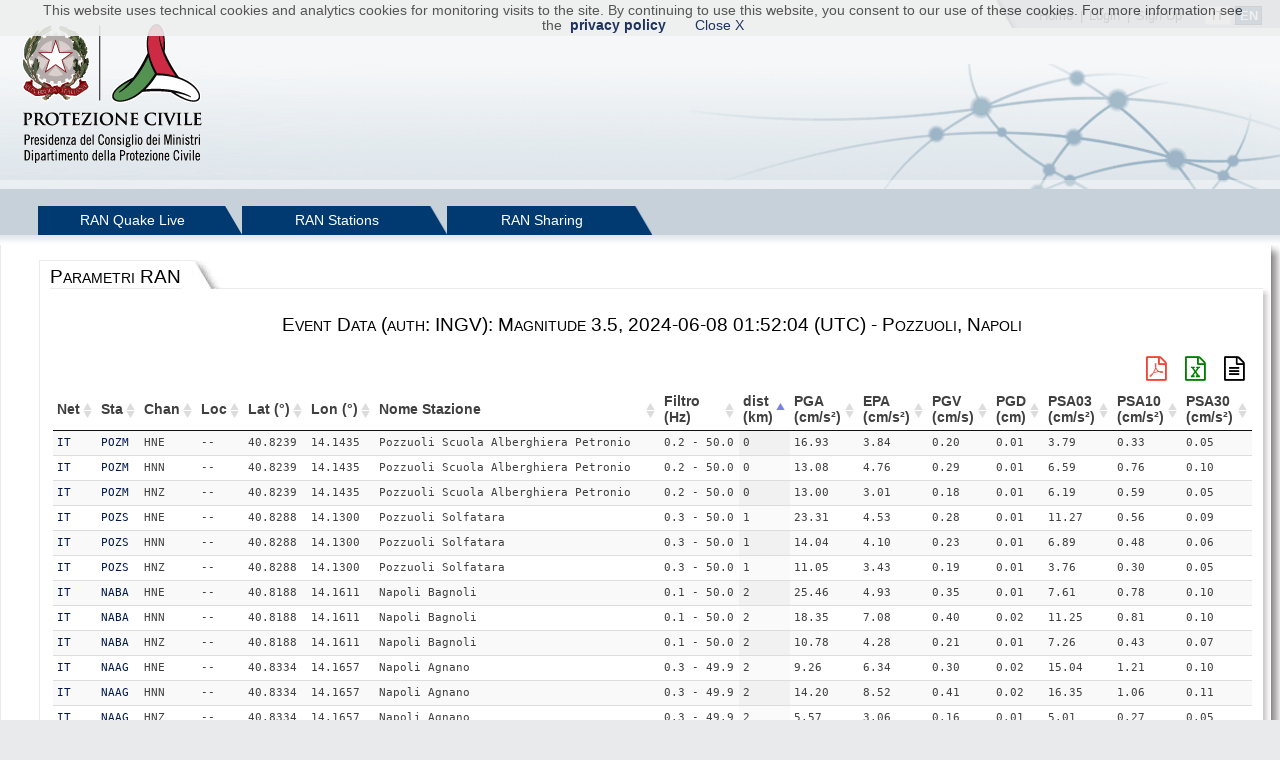

--- FILE ---
content_type: text/css
request_url: https://ran.protezionecivile.it/css-img/css/Main.css?1728047997
body_size: 5328
content:
/*  GLOBAL MAIN  */
*{
	margin:0;
	padding:0;
}
body{
	font-size:85%;
	font-family:Arial, Helvetica, Verdana, Geneva;
	background:#E9EAEB;
	color:#404041;
}
.hidden, .separator{
	display:none;
}
.left{
	float:left;
}
.right{
	float:right;
}
/* COLUMNS */
.doubleColumn{
	overflow:hidden;
	width:100%;
}
.leftColumn{
	float:left;
	width:49%;
}
.rightColumn{
	float:right;
	width:49%;
}
.leftColumn33, .centerColumn33{
	float:left;
	width:32%;
}
.rightColumn33{
	float:right;
	width:32%;
}
/* CONTAINER and PAGE-CONTAINER */
#container {
	margin:0;	
/*	min-width:1024px;
	max-width:1440px;
*/	background:#FFFFFF;
}

/* DA ELIMINARE QUANDO LA PAGINA DI RANDOWNLOAD VERRA' RISTRUTTURATA*/ 
#container-index {
	margin:0;	
	min-width:1024px;
	max-width:1440px;
	background:#FFFFFF;
}
#container_gallery {
	margin:0 30px 0 30px;	
	min-width:1100px;
	max-width:1440px;
	background:#FFFFFF;
}
#container_waveform {
	margin:0 auto;	
	width:100%;
	background:#FFFFFF;
	padding: 18% 0;
}

#page-container{
	margin:0 auto;
	overflow:hidden;
	width:100%;
}
#container-comunicazione #page-container{
	margin:0 auto;
	overflow:visible;
	width:100%;
}
#page-container-bottom {
	background: #cdd4dc;
}
#page-container-bottom .tools{
	background: #003A70;
	margin: 0 2%;
	overflow: hidden;
	text-align: center;
}
/*  HEADER START */
#header h1{
	display:none;
}
#header-top{
	background: none repeat scroll 0 0 #E9EAEB;
	height:0;
}
#header-background{
	background: transparent url(../img/back_header.gif) no-repeat scroll right bottom;
	float: left;
	padding: 0 0 23px;
	width: 100%;
}
#header-logo{
	position: relative;
    z-index: 1;
}
#header-logo a{
	display:block;
	float:left;
	height:141px;
	text-align:right;
	width:178px;
	margin:0 0 0 15px;
}
/*  HEADER tools START */
#header-tools{
	position: relative;
/*	height: 166px;*/
}
.header-tools-wrapper{
	float:right;
	margin-left:-280px;
	width:100%;
}
.header-tools-menu{
	margin-left:240px;
	overflow:hidden;
}
.header-tools-fixed{
	bottom: 0;
	float:right;
	margin: 0 2%;
    position: absolute;
    right: 0;
	width: 96%;
}
#header-tools ul.language, #header-tools ul.page-tools{
	background: #A7B7C8;
	color:#000000;
	float:right;
	font-size:0.95em;
	height: 1.2em;
	list-style:none;
	padding:6px 18px 6px 0px;
	box-sizing: content-box;
}
#header-tools ul.page-tools{
	background: #A7B7C8 url(../img/header_shade.gif) no-repeat scroll left top;
	padding:6px 20px 6px 40px;
}
#header-tools ul li{
	display:inline;
	line-height:19px;
}
#header-tools ul li a{
	color:#000000;
	display:inline;
	float:none;
	height:auto;
	padding:0 0.2em 0 0.2em;
	text-decoration:none;
	width:auto;
	box-sizing: content-box;
}
#header-tools ul li a:hover, #header-tools ul li.selected a{
	text-decoration:underline;
}
#header-tools ul.language li.selected a{
	font-weight:bold;
	text-decoration:none;
}
.search{
	float:right;
	padding:5px 0px 3px 5px;
	width: 100%
}
.search label{
	display:none;
}
.searchField {
	height:26px;
	margin: 0 26px 0 0.5em;
	overflow: hidden;
}
#search {
	height:26px;
	font-size:0.95em;
	width: 100%;
	background-color: transparent;
	border: medium none;
	direction: ltr;
	margin: 0;
	outline: medium none; 
}
.search input.submit{
	vertical-align:top;
}
.search fieldset {
	background:none repeat scroll 0 0 #FFFFFF;
	border: 1px solid lightgrey;
	float: right;
	padding: 0;
	margin:0;
	width: 23%;
}
input.searchButton {
	cursor:pointer;
	/*float:left;*/
	float:right;
	font-weight:bold;
	/*margin:0 0 0 5px;
	padding:5px 10px 4px;*/
	margin: -26px 0 0 -26px;
	padding: .4em;
	text-align:center;
}
#advancedSearch input.searchButton {
	font-weight: normal;
	margin:0 0 0 5px;
	padding:5px 10px 4px;
}
/*  HEADER tools END */
/*  HEADER menuIstituzionale START */
.menuIstituzionale{
	padding:10px 5px 0 0;
}
.menuIstituzionale ul{
	list-style:none;
	margin:0 0 0 210px;
}
.menuIstituzionale ul li{
	line-height:25px;
	display:inline;
}
.menuIstituzionale ul li a{
	text-decoration: none;
}
.menuIstituzionale ul li a:hover{
	text-decoration: underline;
}
/*  HEADER menuIstituzionale END */
/*  HEADER menuPrincipale START */
.menuPrincipale{
	background-color: #c7d1da;
	float: left;
	margin: 0;
	padding: 0 2% 0 0;
	width: 98%;
	box-sizing: content-box;
}

#header{
	background: #FFFFFF url(../img/menu_tab_back.gif) repeat-x scroll left bottom;
	padding: 0 0 39px;
}
.menuPrincipale ul{
	list-style:none outside none;
	margin:0px auto 0px 3%;
	padding:0;
	width:100%; /* tabwidth x ntabs + (1px x ntabs) + padding di a tag + 1px */
	/*width:870px; if exist home tab*/
	overflow:hidden;
	clear:both;
}
.menuPrincipale ul li{
	background: #003A70 url(../img/menu_tab_blue.gif) no-repeat scroll right top;
	float:left;
	line-height:29px;
	margin:0;
	text-align:center;
	width: 16.33%
}
.menuPrincipale ul li.first{
	background: #e3e8ec url(../img/menu_tab_lightblue.gif) no-repeat scroll right top;
	padding: 0 0 0 2%
}

.menuPrincipale li a{
	text-decoration:none;
	color:#FFFFFF;
	display:block;
	padding: 0 15px 0 0;
}
.menuPrincipale a:hover, .menuPrincipale li.selected a{	
	color:#003A70;
	border-left:1px solid #E9EAEB;
	background: #FFFFFF url(../img/menu_tab_white.gif) no-repeat scroll right top;	
}
/*.menuPrincipale li.last a{
	background: #003A70 url(../img/menu_tab_last_blue.jpg) no-repeat scroll right top;
	padding:0 26px 0 0;
	width:165px;
}
.menuPrincipale li.last a:hover{	
	background: #FFFFFF url(../img/menu_tab_last_white.jpg) no-repeat scroll right top;
}
.menuPrincipale li.last-selected a{
	color:#003A70;
	border-left:1px solid #E9EAEB;
	background: #FFFFFF url(../img/menu_tab_last_white.jpg) no-repeat scroll right top;
	padding:0 26px 0 0;
}*/
/*  HEADER menuPrincipale END */
/*  HEADER END */
/*  CONTAINER-MAIN START */
#container-main{
	background: url(../img/container-main_shade_dx.jpg) repeat-y scroll right top transparent;	
	border-left:1px solid #E9EAEB;
	margin:-1px 0 0;
	clear:both;
	overflow:hidden;
}
#container-main-top{
	background:url(../img/container-main_shade_top_dx.jpg) no-repeat scroll right top transparent;
	padding-top:15px;
	clear:both;
}
#container-main-bottom{
	/*background:url(../img/container-main_shade_bottom.jpg) repeat-x scroll right bottom transparent;*/
	background: url("../img/footer_shade.gif") repeat-x scroll right bottom transparent;
	clear: both;
    padding: 0 0 24px;
}
#container-main-bottom-ang{
	/*background:url(../img/container-main_shade_bottom_dx.jpg) no-repeat scroll right bottom transparent;
	padding-top:18px;	
	clear:both;*/
}
#main{
	float:left; /* oblig for 3 col */
	width:100%;	/* oblig for 3 col */
}
#main-content{
	margin:0 238px 0 200px; /* oblig for 3 col : right = main-subcontent + margin-right; left = main-navigation */
	padding:0px 10px 20px 15px;
	min-height:380px;
}
/* variazioni MAIN-CONTAINER */
#main-content-gal{
	margin:0 253px 0 10px;
	padding:8px 20px 20px 20px;
	min-height:180px;
}

#main-content-ran{
/*	margin:0 238px 0 200px; /* oblig for 3 col : right = main-subcontent + margin-right; left = main-navigation */
	padding:0px 10px 20px 0px;
	margin-left: 3%;
/*	min-height:380px;*/
}

#main-content-ran-live{
	float:left; /* oblig for 3 col */
	width:50%; /* oblig = main-content left */
	margin:2px 0 0 -100%; /* left oblig for 3 col */
	padding:0 0 10px 0;
}

#main-content-ran-center{
	margin:30px 26% 0px 50%; /* oblig for 3 col : right = main-subcontent + margin-right; left = main-navigation */
	padding:0px 0px 20px 5px;
/*	min-height:380px;*/
}

#main-content-admin{
	margin:0 0px 0 200px; /* oblig for 2 col : right = main-subcontent; left = main-navigation */
	padding:0px 10px 20px 15px;
	min-height:380px;
}

#distanze_wrap {
    position: relative;
    padding-bottom: 107%;
    height: 0;
    overflow:hidden;
	width: 95%;
}

#distanze {
    position: absolute;
    top: 0;
    left: 0;
    width:100%;
    height:100%;
}

#main-content-ran-live-list{
	float:left;
    width:25%;
	margin:30px 0px 0 -26%;
}

#main-content-ran-list{
	float:right;
    width:32%;
    height:510px;
/*    overflow:auto;
/*	padding:0px 10px 20px 15px;*/
/*	margin:28px 18px 0px 0px;*/
}

#main-content-ran-event-header{
/*	float:left;
    width:32%;
    height:550px;
    overflow:auto;
/*	padding:0px 10px 20px 15px;*/
    height:25%;
	margin:0px 17px 22px 0px;
}

#main-content-ran-event-list{
	overflow:auto;
	max-height:490px;
	float:left;
    width:25%;
	margin:130px 0px 0 -26%;
}

#main-content-ran-events{
	overflow:auto;
	float:left;
    width:24%;
	margin:30px 0px 0 -26%;
}

#main-content-ran-map{
	float:left;
	width:66%;
	padding:0px 10px 20px 0px;
}

/*#main-content-ran-live-map{
	float:left;
	width:50%;
	padding:0px 10px 20px 0px;
}
*/
.bubble_h1{
	color: #00194C;
	font-weight: bold;
	font-size: 1.0em;
	border-bottom: 1px dashed #999999;
}

/*#main-content-ran-map th, td{
	padding: 0 1em .25em 0;
	font-weight: normal;
	font-size:13px;
	text-align: left;
}*/

.bubble_tr {
	padding: 0 1em .25em 0;
	font-weight: normal;
	font-size:13px;
	text-align: left;
}

.bubble_tr_center {
	padding: 0 1em .25em 0;
	font-weight: normal;
	font-size:13px;
	text-align: center;
}

.detail_event{
	margin:1px 14px 5px 7px;
	background:#E9EAEB;
	font-size:14px;
	padding:0px 0px 1px 0px;
/*	text-align:center;*/
}
/* BREADCRUMBS */
.breadcrumbs{
	margin:2px 0 15px 0;
}
/* MAIN-CONTENT TITLE e BODY START */
.main-content-title{
	border-left:1px solid #E9EAEB;
	clear:both;
	overflow:hidden;
	position:relative;
	z-index:2;
}
.main-content-title-tabs{
	border-left:1px solid #E9EAEB;
	background:url(../img/box_shade_small_dx.jpg) repeat-y scroll right top transparent;
	clear:both;
	overflow:hidden;
}
.main-content-body{
	border-top:1px solid #E9EAEB;
	margin-top:-2px;
	border-left:1px solid #E9EAEB;
	background:url(../img/box_shade_small_dx.jpg) repeat-y scroll right top transparent;
	position:relative;
	z-index:1;
}
.main-content-body-tabs{
	border-top:0;
	border-left:1px solid #E9EAEB;
	background:url(../img/box_shade_small_dx.jpg) repeat-y scroll right top transparent;
}
.main-content-text{
	padding:5px 18px 1em 12px;
	line-height:1.23em;
}
.paginatore {
	padding: 30px 5px 0;
	text-align: center;
}
.main-content-text div.paginatore a {
	text-decoration:none;
}
.main-content-text div.paginatore a:hover {
	text-decoration:underline;
}
.main-content-text div.paginatore span {
	font-weight:bold;
}
.paginatore img {
	margin:0 8px;
	vertical-align: middle;
}
.main-content-body-bottom{
	background:url(../img/box_shade_small_bottom.jpg) repeat-x scroll right bottom transparent;
	margin:0 0 0 -1px;	
}
.main-content-body-ang{
	background:url(../img/box_shade_small_bottom_dx.jpg) no-repeat scroll right bottom transparent;
	padding-top:7px;	
	clear:both;
}
/* MAIN_CONTENT TITLE e BODY END */
/* OTHER CONTENT */
.pag-content-block{
	overflow:hidden;
	width:100%;
}
/*  CONTAINER-MAIN END */
/*  MAIN-NAVIGATION START */
#main-navigation{
	float:left; /* oblig for 3 col */
	width:200px; /* oblig = main-content left */
	margin:2px 0 0 -100%; /* left oblig for 3 col */
	padding:0 0 150px 0;
}
#main-navigation-container{
	margin:0 0 0 10px;
}
/* variazioni MAIN-NAVIGATION */
#main-navigation-gal{
	float:left;
	width:10px;
	margin:15px 0 0 -100%;
}
#main-navigation ul.level1{
	list-style:none;
	background:#003A70;
	border-bottom: 20px solid white;
}
#main-navigation ul.level1 li{
	border-top:1px solid #FFFFFF;
	clear:left;
	display:block;
}
#main-navigation ul.level1 li a{
	padding:8px 4px 6px 12px;
	display:block;
	color:#FFFFFF;
	text-decoration:none;
}
#main-navigation ul.level1 li a:hover,#main-navigation ul.level1 li.selected a{
	text-decoration:underline;
}
#main-navigation ul.level2{
	background:#E9EBF2;
	list-style:none;
}
#main-navigation ul.level2 li{
	clear:left;
	display:block;
	border-top:1px solid #909BBA;
}
#main-navigation ul.level2 li a{
	display:block;
	color:#003A70;
	padding-left:22px;
}
#main-navigation ul.level1 li.selected ul.level2 li a{
	text-decoration:none;
}
#main-navigation ul.level2 li.first{
	border-top:0;
}
#main-navigation  ul.level1 li ul.level2 li a:hover,#main-navigation  ul.level1 li ul.level2 li.selected a{
	color:#404041;
	text-decoration:underline;
}
/* MAIN-NAVIGATION-FACETS START */

.facetsBox {
    left: 0;
    margin: 0 0 15px 0;
    position: absolute;
    width: 200px;	
}

#main-navigation-facets{
	float:left;
	width:200px;
	margin:120px 0 0 -100%;
	background:transparent;
	padding:20px 0 150px 0;
}

.facetsBox #main-navigation-facets,.facetsBox #main-navigation
{
	float: none;
	position: relative;
	margin :0px !important;
	padding:0px !important;
}

#main-navigation-facets #main-navigation-container{
	background:transparent;
	margin:0 0 0 13px;
}
#main-navigation-facets div.facet{
	border:1px solid #999999;
	height:150px;
	overflow:auto;
	background:#FFFFFF;
}
#main-navigation-facets ul{
	list-style-type:none;
	margin-bottom:1em;
	margin-left:0;
}
#main-navigation-facets ul li{
	margin:0.3em 0.1em 0 0.2em;
}
#main-navigation-facets ul li a{
	margin:0 4px 8px 2px;
	text-decoration:none;
}
/* MAIN-NAVIGATION-FACETS END */
/*  MAIN-NAVIGATION  END */
/*  MAIN-SUBCONTENT START */
#main-subcontent{
	float:left; /* oblig for 3 col */
	width:220px; /* oblig this + this.margin-right = main-content right */
	margin:60px 18px 0 -238px; /* left oblig for 3 col and = this.width + this.margin-right */
}
.main-subcontent-back{
	margin:0 0 15px 0;
}
/* sia per main-subcontent, sia per correlazioni centrali */
.box{
	margin:0 0 5px 0;
	background:url(../img/box_shade_small_dx.jpg) repeat-y scroll right top transparent;
	border-left:1px solid #E9EAEB;	
	border-top:1px solid #E9EAEB;	
}
.box-attach ul li img, .box img.external-img {
	height:1.2em;
	vertical-align:bottom;
	width:1.2em;
	margin-right:2px;
}
.box-top{	
	background:url(../img/box_shade_small_top_dx.jpg) no-repeat scroll right top transparent;
	padding-top:7px;
	margin:-1px 0 0 0;
}
.box-bottom{
	background:url(../img/box_shade_small_bottom.jpg) repeat-x scroll right bottom transparent;
	margin:0 0 0 -1px;
}
.box-bottom-ang{
	background:url(../img/box_shade_small_bottom_dx.jpg) no-repeat scroll right bottom transparent;
	padding-top:7px;	
	clear:both;
}
.box h3{
	margin:0 16px 0 10px;
	border-bottom:1px dashed #999999;
	/* border-bottom:1px solid #E9EAEB; */
	font-size:15px;
	font-weight:bold;
}
.box h4{
	margin:0 16px 0 10px;
	border-bottom:1px dashed #999999;
	/* border-bottom:1px solid #E9EAEB; */
	font-size:12px;
	font-weight:bold;
}

.box ul{
	clear:both;
	font-size: 12px;
	list-style-type:none;
	margin:0 16px 5px 10px;
	overflow:hidden;
}
.box ul li{
	margin:0.5em 0 0 0;
	clear:both;
	overflow:hidden;
/*	padding:2px 0px;*/
}
.box img.left{
	padding:2px 6px 2px 0;
}
.box .viewall{
	float:right;
	padding:0px 15px 3px 0;
	clear:left;
}

.button_filter{
border: none;
    display: inline-block;
    outline: 0;
    padding: 8px 16px;
    vertical-align: middle;
    overflow: hidden;
    text-decoration: none;
    color: inherit;
    background-color: #f1f1f1!important;
    text-align: center;
    cursor: pointer;
    white-space: nowrap;
	padding: 2px!important;
    margin: 2px 2px;
}
.btn_filter_active {
	background:#ccc !important;
	font-weight: bold;
}

/*  MAIN-SUBCONTENT STOP */
/*  FOOTER  START */
#footer{
	margin:0;
	background: url(../img/back_footer.gif) repeat-x scroll left bottom #eceff2;
	clear:both;
	overflow:hidden;
	padding: 24px 30px 0;
}

#footer .menu-footer{
	padding:20px 0 15px 0;
	margin:0 2% 0 2%;
	clear:both;
	overflow:hidden;
}
#footer .menu-footer div{
	float:left;
	width:155px;
	text-align:left;
}
#footer .menu-footer ul{
	list-style:none;
}
#footer .menu-footer ul li{
	font-size: .95em;
	margin:0 15px 0 0;
}
#footer .menu-footer ul li a{
	text-decoration:none;
	color:#404041;
}
#footer .menu-footer ul li a:hover, #footer .menu-footer ul li.first a:hover{
	text-decoration:underline;
}
#footer .menu-footer ul li.first a{
	color:#003A70;
}
#footer .menu-footer ul li.first{
	border-bottom:1px dashed #909BBA;
	font-size:120%;
	margin:0 15px 5px 0;
}
#page-container-bottom .tools ul{
	display: inline-block;
	list-style:none;
	
	padding:1.1em 1em;
	color:#FFFFFF;
}
#page-container-bottom .tools ul li{
	display:inline-block;
	float: left;
	
}
#page-container-bottom .tools ul li a{
	color:#FFFFFF;
	font-size:.95em;
	text-decoration:none;
	padding:0 4px 0 4px;
} 
#footer .menu-footer div.social-links{
	float: right;
    width: inherit;
    margin-right:20px;
}

#footer .menu-footer div.social-links  ul{
	
 margin-right: 10px;
  
}

#footer .menu-footer div.social-links  ul li{
 
   display: inline;
   float: left;	
   list-style-type:none;
   margin-right: 0;

}

/*  FOOTER  END */
/* Disclamer e Image Pop Up*/
#organigramma {
	float: right;
	cursor: pointer;
}
#background,  #disclamerBackground {
	background:url(../img/grey.png) scroll repeat 0 0;
	display:none;
    height: 100%;
    left: 0;
    position: fixed;
    top: 0;
    width: 100%;
    z-index: 11;
}
#popUp {
	display:none;
	height: auto;
    left: 0;
    position: absolute;
    text-align: center;
    top: 0;
    width: 100%;
    z-index: 12;
}
#popUp p {
	color: #FFFFFF;
    cursor: pointer;
    font-size: 130%;
    font-weight: bold;
    margin: 0 auto;
    text-align: right;
    width: 1022px;
}

.social-links  {
    clear: both;
    margin-right:20px;
    overflow:hidden;
    width: inherit;
}
.social-links  ul{
	float: right;
 margin-right: 10px;
  
}

.social-links  ul li{
	
   display: inline;
   float: left;	
   list-style-type:none;
   padding-right: 8px;

}

.hidden_check{

	visibility:hidden;
}

/* RADAR */

#indietro, #vai, #animButton {
	cursor:pointer;
}

#animButton { 
	margin-left: 5px;
	margin-right: 5px;
	margin-top: -3px;
}

.radar_text {
	float: left;
	padding: 0 0 0 30px;
}

#radar_waiting {
	/* border: 1px solid #E9EAEB; */
	clear: both;
	height: 35px;
	min-width: 30%;
	padding: 10px 0 5px 10px;
	width: 30%;
}

#radar_btn {
	border: 1px solid #E9EAEB;
	clear: both;
	height: 35px;
	min-width: 30%;
	padding: 10px 0 5px 10px;
	width: 30%;
}

.radar_btn_left {
	float: left;
}

.radar_btn_right {
	float: right;
	margin-right: 3%;
	margin-top: 1px;
	text-align: right;
}

.widgetRadar {
	clear: both;
	padding-top: 10px;
}

.widgetRadar img {
	float: left;
	width: 100px;
}

.imgRadar {
	margin-right: 3px;
}

.imgRadar p {
	padding-left: 110px;
}

/* RADAR - FINE*/

/* BANNER PIATTAFORMA INTERNAZIONELE - INIZIO */
#main-subcontent-bannerCmi {
	float: left;
    margin: 30px 18px 0 -238px;
    width: 220px;
}
/* BANNER PIATTAFORMA INTERNAZIONELE - FINE */
/* MAGAZINE */

.leftColumn .anticipation-magazine{
	height: 220px;
}
.rightColumn .anticipation-magazine{
	height: 220px;
}

.magazine_buttons{
	padding-top:10px;
	float: left;
}

.magazine_buttons a{
	padding-right:6px;
	
}

/* FINE MAGAZINE */

/* PAGINA COMUNICAZIONE */
iframe.fb_ltr {
	width: 40% !important;	
}

.mainBox_border_content_comunicazione {
	float: left;
	margin:0 -12px;
	padding: 1px 0 8px 2%;
	width: 94%;
}
#container-comunicazione {
	margin:0;	
	min-width:740px;
	max-width:1440px;
	background:#FFFFFF;
}
#main-content-comunicazione {
	margin:0 265px 0 200px; /* oblig for 3 col : right = main-subcontent + margin-right; left = main-navigation */
	padding:0px 10px 20px 15px;
	min-height:380px;
}
#main-subcontent-comunicazione {
	float:left; /* oblig for 3 col */
	width:220px; /* oblig this + this.margin-right = main-content right */
	margin:60px 18px 0 -265px; /* left oblig for 3 col and = this.width + this.margin-right */
}
/* FINE PAGINA COMUNICAZIONE */
div#footer div#header-top {
	display: none;
}
/******************** New Style for facets ***********************/
div#main-navigation-container div#facetsBox {
	background: none repeat scroll 0 0 #E9EBF2;
	padding: 0 .3em 2em .3em;
}
div#main-navigation-container div#facetsBox h3 {
	padding: .5em .2em 1em .2em;
}
div#main-navigation-container div#facetsBox h4 {
	background: url("img_used/arrow_dark_down.png") no-repeat scroll 95% 50% #393A3C;
	border: none;
	clear: both;
	color: #FFFFFF;
	cursor: pointer;
	font-weight: normal;
	margin: 0 0 1px 0;
	overflow: hidden;
	padding: .5em 2.2em .5em .5em;
}
div#main-navigation-container div#facetsBox h4.closed {
	background: url("img_used/arrow_dark.png") no-repeat scroll 95% 50% #393A3C;
}
div#main-navigation-container div#facetsBox div.facet {
	background: none repeat scroll 0 0 transparent;
	border: none;
	height: auto;
}
div#main-navigation-container div#facetsBox div.facet ul {
	margin: 0 ;
}
div#main-navigation-container div#facetsBox div.facet ul li {
	background: none repeat scroll 0 0 #FFFFFF;
	margin: 0 0 1px 0;
}
div#main-navigation-container div#facetsBox div.facet ul li a{
	display: inline-block;
	margin: 0;
	padding: .5em .5em .5em .5em;
	width: 70%;
}
div#main-navigation-container div#facetsBox div.cluster ul li {
	background: none repeat scroll 0 0 #FFFFFF;
	margin: 0 0 1px 0;
}
div#main-navigation-container div#facetsBox div.cluster ul li a{
	display: inline-block;
	margin: 0;
	padding: .5em .5em .5em .5em;
	width: 70%;
}
div#main-navigation-container div#facetsBox div.facet ul li ul {
	border-top: 1px #333333 dotted;
	background: none repeat scroll 0 0 #E9EBF2;
}
div#main-navigation-container div#facetsBox div.facet ul li ul li {
	border-bottom: 1px #333333 dotted;
	background: none repeat scroll 0 0 #E9EBF2;
}
/* New fixes for drag and drop */
a.editContent {
	cursor: move;
}
/* New fixes after mobile version */
a.nav-comunication-left {
	float: left;
	margin: 20% -20px 0 0;
	position: relative;
	z-index: 10;
}
a.nav-comunication-right {
	float: right;
	margin: 20% 0 0 -20px;
	position: absolute;
	z-index: 10;
}
.up-strillo-magazine {
	height: 300px;
}
div.super_container {
	background: url("../img/back_slider_text.gif") repeat-x scroll left top #BEC8D2;
	float: left;
	height: 300px;
	margin: 0 0 -48px;
	width: 100%;
}
div.sliderCss {
	overflow: hidden;
	position: relative;
}
div.strillo-magazine {
	float: left;
	width: 65%;
}
div.strillo-magazine-bis {
	float: left;
	width: 30%;
}
div.strillo-magazine ul, div.strillo-magazine-bis ul {
	float: left;
	position: relative;
	width: 100%;
	z-index: 1;
}
.strillo-magazine ul li img {
	display: block;
}
div.anticipazione div {
	float: left;
	overflow: hidden;
	position: relative;
	width: 80%;
}
div.anticipazione ul {
	float: left;
	position: relative;
	width: 100%;
}
div.anticipazione ul li, .twin_slider_e {
	float: left;
	width: 100%;
}
div.anticipazione ul li div {
	height: auto !important;
	margin: 1em;
}
div.anticipazione a.prevAnticipation, div.anticipazione a.nextAnticipation {
	display: none;
}
.top-magazine #twin_slider_controls {
	background: url("../img/bg_blue_transparent.png") repeat scroll left top transparent;
    display: inline-block;
	height: 48px;
    margin: 0;
    width: 100%;
    position: relative;
    z-index: 3
}
.top-magazine #twin_slider_controls div.btn_prev, .top-magazine #twin_slider_controls div.btn_next {
	height: 48px;
	width: 60px;
}
.top-magazine #twin_slider_controls div.btn_prev.enabled {
	background: url("../img/arrow_prev.png") no-repeat scroll center transparent;
	cursor: pointer;
	float: left;
}
.top-magazine #twin_slider_controls div.btn_next.enabled {
	background: url("../img/arrow_next.png") no-repeat scroll center transparent;
	cursor: pointer;
	float: right;
}
.top-magazine #single_buttons {
    float: left;
    height: 16px;
    margin: 0;
    padding: 19px 0 13px 58.96%;
    text-align: center;
    width: 6em;
    z-index: 4;
}
.top-magazine #single_buttons a {
	background: url("../img/check.png") no-repeat scroll center center transparent;
    color: transparent;
    cursor: pointer;
    display: inline-block;
    float: left;
    font-size: 0;
    height: 16px;
    width: 16px;
}
.top-magazine #single_buttons a:hover, #single_buttons a.selected {
	background: url("../img/check_sel.png") no-repeat scroll center center transparent;
}
/* media queries for communication and media pages*/
@media only screen and (max-width: 1024px) {
	div.strillo-magazine.sliderCss, div.strillo-magazine-bis.sliderCss {
		width: 100%;
	}
	div.strillo-magazine-bis.sliderCss {
		margin: 0;
	}
	div.super_container, .up-strillo-magazine {
		height: 570px;
	}
	.top-magazine #single_buttons {
		margin: 0 -60px;
		padding: 19px 0 13px 0;
		text-align: center;
		width: 100%;
	}
	.top-magazine #single_buttons a {
		float: none;
		vertical-align: top;
	}
}

/* GOOGLE MAPS */

#map_canvas 
{
    float: right;
    height: 500px;
    margin-bottom: 15px;
	margin-left: 20px; 
	overflow: hidden;
    position: relative;
    width: 400px;
}

/* GOOGLE MAPS - FINE */
/* New fixed boxes styles start */
.new_fixed_content {
	/*border-left: 1px solid #E9EAEB;
	border-top: 1px solid #E9EAEB;*/
	float: left;
	min-height: 100px;
	width: 99%;
}
.new_fixed_content.margin {
	margin: 10px 0 0;
}
.new_fixed_content.magazine .mainBox_content {
	margin: 0 8px;
}
.new_fixed_content .mainBox_content {
	background: url("../img/box_shade_small_dx.jpg") repeat-y scroll right top transparent;
	float: left;
	min-height: 100px;
	margin: 0;
	width: 100%;
}
.new_fixed_content div.image {
	margin: 0 -140px 0 0 ;
}
.new_fixed_content div.text {
	margin: 0 0 0 140px;
}
.new_fixed_content div.text p {
	font-size: 90%;
	margin: 0;
	padding: .5em 1em 0;
}
.new_fixed_content a, .new_fixed_content span {
	display: inline-block;
	width: 100%;
}
.new_fixed_content .title {
	font-weight: bold;
}
/* New fixed boxes styles end */


/* Fixes for boxes */
.polls_comunication {
	background: url("../img/back_slider_text.gif") repeat-x scroll left top #BEC8D2;
}

--- FILE ---
content_type: text/css
request_url: https://ran.protezionecivile.it/css-img/css/Site.css?1734092209
body_size: 2314
content:
/* DEFAULTS

----------------------------------------------------------*/






p

{

    margin-bottom: 5px;

    line-height: 1.6em;

}





/* HEADINGS   

----------------------------------------------------------*/



h2, h3, h5, h6

{

    font-size: 15px;

/*    color: #666666;*/

    font-variant: small-caps;

    text-transform: none;

    font-weight: 200;


}



h1

{

/*    font-size: 50px;*/

/*    color: #666666;*/

/*    font-variant: small-caps;*/
    font-weight: 400;
    padding-bottom: 0px;
    margin-bottom: 0px;
	line-height:1.23em;
	overflow: hidden;
	padding-bottom: 5px;
	padding-right: 5px;
}



h2

{

    font-size: 16px;

/*    font-weight: 600;*/

}



h3

{

    font-size: 13px;

}



/*h4

{

    font-size: 20px;

}
*/


h5, h6

{

    font-size: 10px;

}



/* this rule styles <h1> and <h2> tags that are the 

first child of the left and right table columns */

.rightColumn > h1, .rightColumn > h2, .leftColumn > h1, .leftColumn > h2

{

    margin-top: 0px;

}



.intestazione_tabella {
	font-family: Arial, Helvetica, Verdana, Geneva;
	overflow: hidden;
	font-size: 13px;
	margin: 0px 1px 10px 0px;
	padding: 5px;
	background: #003A70;
	color: #FFFFFF;
}

.intestazione_colonna {
	font-family: Arial, Helvetica, Verdana, Geneva;
	text-align:center;
	overflow: hidden;
	font-size: 12px;
	background: #FFFFFF;
	color: #003A70;
}

.intestazione_colonna  h4{
	position:fixed;
    background-color: lightyellow; 
    color: black; 
    border: 2px solid #555555;
	border-radius: 5px;
    padding: 3px 3px;
    text-align: center;
    text-decoration: none;
	display:none;
}

.intestazione_colonna :hover h4{
	display:block;
}

.testointerno {
	font-family: "Courier New", Courier, monospace;
	overflow: hidden;
	margin: 0px auto;
	text-align:center;
	font-size: 11px;
	/*background: #003366;
	color: #000000;*/
}

.riga_dispari {
	font-family: "Courier New", Courier, monospace;
	overflow: hidden;
	margin: 0px auto;
	text-align:center;
	font-size: 11px;
	height:25px;
	/*background: #003366;
	color: #000000;*/
}
.riga_pari {
	font-family: "Courier New", Courier, monospace;
	background:#E9EBF2;
	overflow: hidden;
	margin: 0px auto;
	text-align:center;
	font-size: 11px;
	height:25px;
	/*background: #003366;
	color: #000000;*/
	
}

.pulsante{
	cursor:pointer;
    background-color: white; 
    color: black; 
    border: 2px solid #555555;
	border-radius: 5px;
    padding: 2px 2px;
    text-align: center;
    text-decoration: none;
    -webkit-transition-duration: 0.4s; /* Safari */
    transition-duration: 0.4s;
    font-weight: bold;
}

.pulsante:hover{
    background-color: #555555;
    color: white;
}

div.dt-buttons {
	float: right;
}

.btnexport {
    border: none;
	border-radius: 20px;
	padding: 5px;
    margin: 2px;
	color: white;
    text-align: center;
    text-decoration: none;
    font-size: 24px;
    -webkit-transition-duration: 0.4s; /* Safari */
    transition-duration: 0.4s;
    cursor: pointer;
}

.btnpdf {
    background-color: white; 
    color: #f44336; 
}

.btnpdf:hover {
    color: white;
    background-color: #f44336; 
}

.btnxls {
    background-color: white; 
    color: green; 
}

.btnxls:hover {
    background-color: green;
    color: white;
}

.btncsv {
    background-color: white;
    color: black;
}

.btncsv:hover {
    background-color: #555555;
    color: white;
}


.bottom caption {
  caption-side: bottom;
  text-align: center;
}


/* tooltip per i campi della tabella di dettaglio degli eventi  */
.tooltip {
    position: relative;
    display: inline-block;
    border-bottom: 1px dotted #404041;
}

.tooltip .tooltiptext {
    visibility: hidden;
    width: 120px;
    background-color: #404041;
    color: #fff;
    text-align: center;
	font-size: 11px;
    border-radius: 6px;
    padding: 5px 0;
    position: absolute;
    z-index: 1;
    top: 150%;
    left: 50%;
    margin-left: -60px;
    opacity: 0;
    transition: opacity 1s;
}

.tooltip .tooltiptext::after {
    content: "";
    position: absolute;
    bottom: 100%;
    left: 50%;
    margin-left: -5px;
    border-width: 5px;
    border-style: solid;
    border-color: transparent transparent #404041 transparent;
}

.tooltip:hover .tooltiptext {
    visibility: visible;
    opacity: 1;
}

.leftColumn55{
    float: left;
    width: 55%;
}

.rightColumn44 {
    float: right;
    width: 44%;
}


.leftColumn39{
    float: left;
    width: 39%;
}

.rightColumn60 {
    float: right;
    width: 60%;
}

.rightColumn22{
	float:right;
	width:22%;
	background:#E9EAEB;
}

.centerColumn33{
	float:left;
	width:33%;
}

.rightColumn33{
	float:left;
	width:33%;
}
/*
.titolo{
	float:left;
	width:77%;
}

	Alfredo 21/06/2022*/

.titolo{
	float:left;
	width:45%;

}
.titoloRan{
	float:left;
	width:99%;
	background:#E9EAEB;
	min-height: 135px;
}
.iconeDownload{
	float:right;
	width:20%;
	background:#E9EAEB;
	
}



.box-filter{
	text-align:center;
	margin:2px 5px 3px 10px;
}

.box-events{
/*	text-align:center;*/
	margin:2px 5px 3px 10px;
	overflow: auto;
    height: 495px;
}

.eventmap{
	margin-right: 13px;
	margin-left: 6px;
}

/*** CSS TOP BUTTON ****/
#topBtn {
  display: none;
  position: fixed;
  height: 40px;
  width: 40px;
  bottom: 20px;
  right: 10px;
  z-index: 99;
  border: none;
  outline: none;
  background-color: #00194C;
  color: white;
  cursor: pointer;
  border-radius: 50%;
}

#topBtn:hover {
  background-color: #666;
  color: white;
}

/*** CSS input text autenticazione e Registrazione ***/
.form-group {
    margin-bottom: 1rem;
}

.form-control {
    display: block;
    height: 34px;
	width: 90%;
    padding: 6px 12px;
    font-size: 1em;
    line-height: 1.42857143;
    color: #555;
    background-color: #fff;
    background-image: none;
    border: 1px solid #ccc;
    border-radius: 5px;
    -webkit-box-shadow: inset 0 1px 1px rgba(0,0,0,.075);
    box-shadow: inset 0 1px 1px rgba(0,0,0,.075);
    -webkit-transition: border-color ease-in-out .15s,-webkit-box-shadow ease-in-out .15s;
    -o-transition: border-color ease-in-out .15s,box-shadow ease-in-out .15s;
    transition: border-color ease-in-out .15s,box-shadow ease-in-out .15s;
}

label {
    display: inline-block;
    max-width: 100%;
    margin-bottom: 5px;
    font-weight: 700;
}

#main-content{
	margin:0 5px 0 200px; 
	padding:0px 10px 20px 15px;
	min-height:380px;
}

/*** CSS Clickable button ***/
.filtri {
	margin: 10px 15px 10px 0px;
    text-align: right;}

.dropbtn {
    background-color: #00194C;
    color: white;
    padding: 3px 5px 3px 5px;
/*    font-size: 16px;*/
    border: 1px solid #00194C;
    cursor: pointer;
}

.dropbtn:hover, .dropbtn:focus {
    background-color: #FFFFFF;
	color: #00194C;
    border: 1px solid #00194C;
	text-decoration: none;
}

.dropbtn_active {
	background:#FFFFFF !important;
	color: #00194C;
	font-weight: bold;
	cursor: not-allowed;
	pointer-events: none;
}

.dropdown {
    position: relative;
    display: inline-block;
	margin: 5px 5px 5px 0px;
}

.dropdown-content {
    display: none;
    position: absolute;
    background-color: #f1f1f1;
    overflow: auto;
    box-shadow: 0px 8px 16px 0px rgba(0,0,0,0.2);
    z-index: 1;
}

.dropdown-content a {
    color: black;
    padding: 5px 10px;
    text-decoration: none;
    display: block;
}

.dropdown a:hover {
	background-color: #ddd;
	text-decoration: none;
}

.btn_active {
	background-color: #ddd;
	font-weight: bold;
	cursor: not-allowed;
	pointer-events: none;
	cursor: not-allowed;
    filter: alpha(opacity=65);
    -webkit-box-shadow: none;
    box-shadow: none;
    opacity: .65;
}

.show {display: block;}

.down {
    display: inline-block;
    width: 0;
    height: 0;
    margin-left: 0px;
    vertical-align: middle;
    border-top: 4px dashed;
    border-top: 4px solid\9;
    border-right: 4px solid transparent;
    border-left: 4px solid transparent;
}

.alert_pga   {
	text-align: center;
	font-weight: bold;
    min-height: 227px;
    align-content: center;
}

.dettaglio {
    line-height: 2em;
}

.alert_red   {
	color: red;
	text-align: center;
	font-weight: bold;
	-webkit-animation-name: blinker;
	-webkit-animation-iteration-count: infinite;
	-webkit-animation-timing-function: cubic-bezier(.5, 0, 1, 1);
	-webkit-animation-duration: 1.3s;

    -moz-animation-name: blinker;
    -moz-animation-iteration-count: infinite;
    -moz-animation-timing-function: cubic-bezier(.5, 0, 1, 1);
	-moz-animation-duration: 1.3s;


    animation-name: blinker;
    animation-iteration-count: infinite;
    animation-timing-function: cubic-bezier(.5, 0, 1, 1);
    animation-duration: 1.3s;
}

.download-link {
    vertical-align: middle;
  }

.download-link:hover img {
	opacity: 0.4;
  }


/*** LOADER ***/
#boxloader {
  border-radius: 20%;
  background-color: rgba(0, 25, 76, 0.66);
  width: 120px;
  height: 120px;
  position: fixed;
  z-index: 99;
  top: 300px;
  left: 50%;
  text-align: center;
  color: #FCFCFE;
  font-weight: bold;  
}

#loader {
  border: 5px solid #f3f3f3;
  border-radius: 50%;
  border-top: 5px solid #00194C;
  width: 50px;
  height: 50px;
  -webkit-animation: spin 2s linear infinite; /* Safari */
  animation: spin 2s linear infinite;
  margin: 20px auto 5px auto;
/*  position: fixed;
  z-index: 99;
  top: 300px;
  left: 50%;*/
}

/* Safari */
@-webkit-keyframes spin {
  0% { -webkit-transform: rotate(0deg); }
  100% { -webkit-transform: rotate(360deg); }
}

@keyframes spin {
  0% { transform: rotate(0deg); }
  100% { transform: rotate(360deg); }
}


.dataTables_scroll {
    width: 98%;
}


/* stile.css */
.banner-avviso {
    background-color: #ff0015; /* Colore di sfondo rosso chiaro */
    color: #ffffff; /* Colore del testo rosso scuro */
    padding: 10px;
    text-align: center;
    font-size: 16px;
    position: relative;
}

.banner-avviso button {
    position: absolute;
    right: 10px;
    top: 10px;
    background-color: transparent;
    border: none;
    color: #721c24;
    font-weight: bold;
    cursor: pointer;
}

--- FILE ---
content_type: text/css
request_url: https://ran.protezionecivile.it/css-img/css/license.css
body_size: -154
content:
#license {
	font-size: 0.95em;
	margin: 0px 10px 30px;
}

.invisibleLink {
    background: url("../img/cc_by.png") no-repeat scroll 0px 3px transparent;
	float: left;
    height: 35px;
    margin: 0 5px 0 0;
    width: 95px;
}

.invisibleLink:hover {
	text-decoration: none;
}

.licenseLogo {
	float: left;
}

.licenseText {
	display: block;
    margin: 0 0 0 106px;
}

--- FILE ---
content_type: text/css
request_url: https://ran.protezionecivile.it/css-img/css/compact_header.css
body_size: -30
content:
#header-logo a {
    height: auto;
    margin: 22px 22px 0 22px;
    width: auto;
}
.header-tools-wrapper {
    margin-left: -280px;
}
.menuPrincipale ul {
    padding: 17px 0 0 0;
}
div#header-tools div.header-tools-menu ul.language li {
    background: none;
    color: transparent;
    line-height: 0;
    margin: 0;
    text-align: center;
}
div#header-tools div.header-tools-menu ul.language li a {
    background: none repeat scroll 0 0 #EDEDED;
    border: 1px solid lightgray;
    display: inline-block;
    line-height: 1em;
    padding: 0.2em;
    width: 1.5em;
}
div#header-tools div.header-tools-menu ul.language li.selected a {
    background: none repeat scroll 0 0 #003A70;
    border: 1px solid black;
    color: #FFFFFF;
}
.menuPrincipale {
    background: #C7D1DA url(../img/menu_tab_back.gif) repeat-x scroll left bottom;
    padding: 0 2% 10px 0;
}


--- FILE ---
content_type: application/javascript
request_url: https://ran.protezionecivile.it/css-img/js/dpclib.js?1523615863
body_size: 360
content:
jQuery.noConflict();
var dpclib =
{	
	facetMenu :
	{
		init : function()
		{
			var sParam = "selectedNode";
			var s = dpclib.GetURLParameter.getS(sParam);
			if(typeof s!= 'undefined'){
				s = s.replace(/\(|\)/g, '-');
				var sb = jQuery("#"+s).parents('.facet').prev('h4');
				if(sb.hasClass('closed')){
					sb.removeClass('closed');
					sb.next('.openClose_box').show(0,function(){
						if(jQuery('div').hasClass('facetsBox')){
							pageLenght();
						}
					});
				}
			}
			var fParam = "facetNode";
			var f = dpclib.GetURLParameter.getF(fParam);
			if(typeof f!= 'undefined'){
				for(var i = 0; i < f.length; i++){
					f[i] = f[i].replace(/\(|\)/g, '-');
					var fb = jQuery("#"+f[i]).parents('.facet').prev('h4');
					if(fb.hasClass('closed')){
						fb.removeClass('closed');
						fb.next('.openClose_box').show(0,function(){
							if(jQuery('div').hasClass('facetsBox')){
								pageLenght();
							}
						});
					}
				}
			}
		}
	},
	GetURLParameter :
	{
		getS : function(sParam)
		{
			var sPageURL = window.location.search.substring(1);
			var sURLVariables = sPageURL.split('&');
			for (var i = 0; i < sURLVariables.length; i++){
				var sParameterName = sURLVariables[i].split('=');
				if (sParameterName[0] == sParam){
					return sParameterName[1];
				}
			}
		},
		getF : function(fParam)
		{
			var array = [];
			var fPageURL = window.location.search.substring(1);
			var fURLVariables = fPageURL.split('&');
			for (var i = 0; i < fURLVariables.length; i++){
				var fParameterName = fURLVariables[i].split('=');
				var fParameterNameReSplit = fParameterName[0].split('_');
				if (fParameterNameReSplit[0] == fParam){
					array.push(fParameterName[1]);
				}
			}
			return array;
		}
	},
	openClose :
	{
		init : function()
		{
			jQuery('.openClose_box').hide();
			jQuery('.openClose_btn').addClass('closed');
			jQuery('.openClose_btn').live('click', function(e){
				e.preventDefault();
				jQuery(this).toggleClass('closed');
				jQuery(this).next('.openClose_box').slideToggle(function(){
					if(jQuery('div').hasClass('facetsBox')){
						pageLenght();
					}
				});
			});
			dpclib.facetMenu.init();
		}
	},
	searchBlock :
	{
		init : function(sv)
		{
			var sa = jQuery('#search');
			if(!sa.val()){
				sa.val(sv);
			};
			sa.live('focus', function(){
				sa.val('');
			});
		}
	}
}